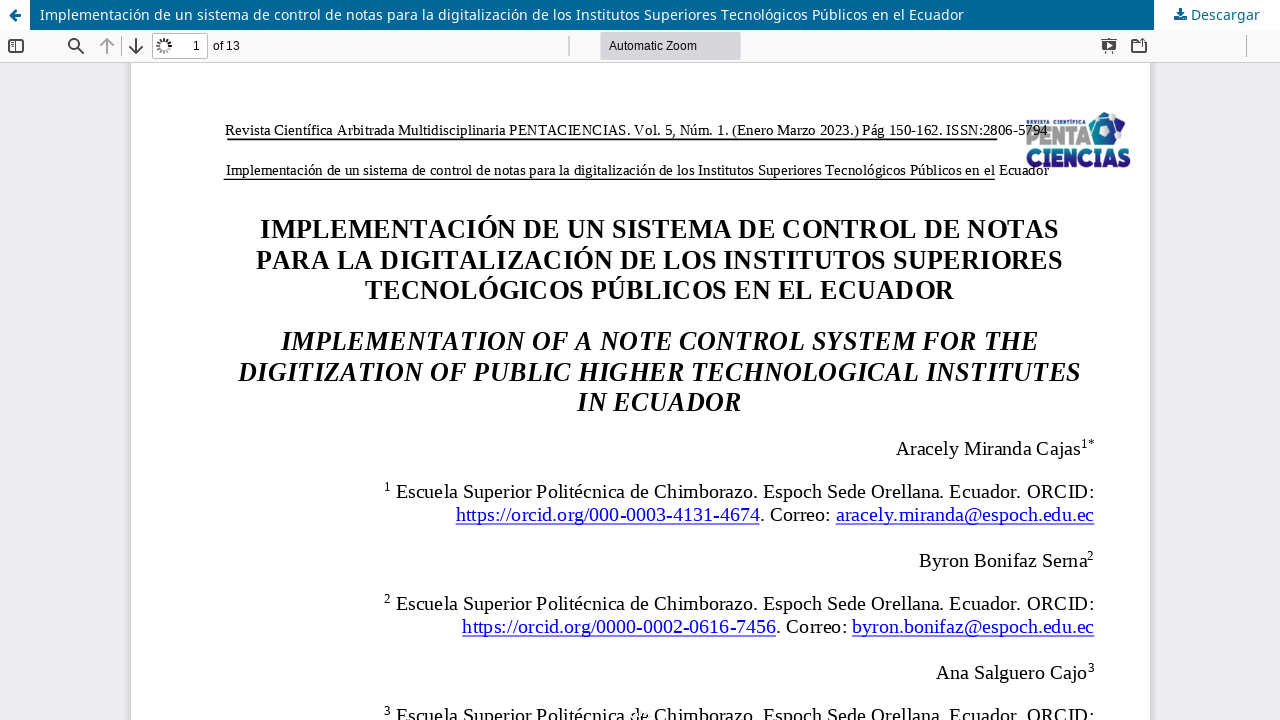

--- FILE ---
content_type: text/html; charset=utf-8
request_url: https://editorialalema.org/index.php/pentaciencias/article/view/424/549
body_size: 1149
content:
<!DOCTYPE html>
<html lang="es-ES" xml:lang="es-ES">
<head>
	<meta http-equiv="Content-Type" content="text/html; charset=utf-8" />
	<meta name="viewport" content="width=device-width, initial-scale=1.0">
	<title>Vista de Implementación de un sistema de control de notas para la digitalización de los Institutos Superiores Tecnológicos Públicos en el Ecuador  </title>

	
<link rel="icon" href="https://editorialalema.org/public/journals/1/favicon_es_ES.jpg">
<meta name="generator" content="Open Journal Systems 3.3.0.7">
	<link rel="stylesheet" href="https://editorialalema.org/index.php/pentaciencias/$$$call$$$/page/page/css?name=stylesheet" type="text/css" /><link rel="stylesheet" href="https://editorialalema.org/index.php/pentaciencias/$$$call$$$/page/page/css?name=font" type="text/css" /><link rel="stylesheet" href="https://editorialalema.org/lib/pkp/styles/fontawesome/fontawesome.css?v=3.3.0.7" type="text/css" />
	<script src="https://editorialalema.org/lib/pkp/lib/vendor/components/jquery/jquery.min.js?v=3.3.0.7" type="text/javascript"></script><script src="https://editorialalema.org/lib/pkp/lib/vendor/components/jqueryui/jquery-ui.min.js?v=3.3.0.7" type="text/javascript"></script><script src="https://editorialalema.org/plugins/themes/default/js/lib/popper/popper.js?v=3.3.0.7" type="text/javascript"></script><script src="https://editorialalema.org/plugins/themes/default/js/lib/bootstrap/util.js?v=3.3.0.7" type="text/javascript"></script><script src="https://editorialalema.org/plugins/themes/default/js/lib/bootstrap/dropdown.js?v=3.3.0.7" type="text/javascript"></script><script src="https://editorialalema.org/plugins/themes/default/js/main.js?v=3.3.0.7" type="text/javascript"></script>
</head>
<body class="pkp_page_article pkp_op_view">

		<header class="header_view">

		<a href="https://editorialalema.org/index.php/pentaciencias/article/view/424" class="return">
			<span class="pkp_screen_reader">
									Volver a los detalles del artículo
							</span>
		</a>

		<a href="https://editorialalema.org/index.php/pentaciencias/article/view/424" class="title">
			Implementación de un sistema de control de notas para la digitalización de los Institutos Superiores Tecnológicos Públicos en el Ecuador  
		</a>

		<a href="https://editorialalema.org/index.php/pentaciencias/article/download/424/549/957" class="download" download>
			<span class="label">
				Descargar
			</span>
			<span class="pkp_screen_reader">
				Descargar PDF
			</span>
		</a>

	</header>

	<script type="text/javascript">
		// Creating iframe's src in JS instead of Smarty so that EZProxy-using sites can find our domain in $pdfUrl and do their rewrites on it.
		$(document).ready(function() {
			var urlBase = "https://editorialalema.org/plugins/generic/pdfJsViewer/pdf.js/web/viewer.html?file=";
			var pdfUrl = "https:\/\/editorialalema.org\/index.php\/pentaciencias\/article\/download\/424\/549\/957";
			$("#pdfCanvasContainer > iframe").attr("src", urlBase + encodeURIComponent(pdfUrl));
		});
	</script>

	<div id="pdfCanvasContainer" class="galley_view">
				<iframe src="" width="100%" height="100%" style="min-height: 500px;" title="PDF de Implementación de un sistema de control de notas para la digitalización de los Institutos Superiores Tecnológicos Públicos en el Ecuador  " allowfullscreen webkitallowfullscreen></iframe>
	</div>
	
<script defer src="https://static.cloudflareinsights.com/beacon.min.js/vcd15cbe7772f49c399c6a5babf22c1241717689176015" integrity="sha512-ZpsOmlRQV6y907TI0dKBHq9Md29nnaEIPlkf84rnaERnq6zvWvPUqr2ft8M1aS28oN72PdrCzSjY4U6VaAw1EQ==" data-cf-beacon='{"version":"2024.11.0","token":"cab161d3b3284a9a91fe03af24363fbf","r":1,"server_timing":{"name":{"cfCacheStatus":true,"cfEdge":true,"cfExtPri":true,"cfL4":true,"cfOrigin":true,"cfSpeedBrain":true},"location_startswith":null}}' crossorigin="anonymous"></script>
</body>
</html>
